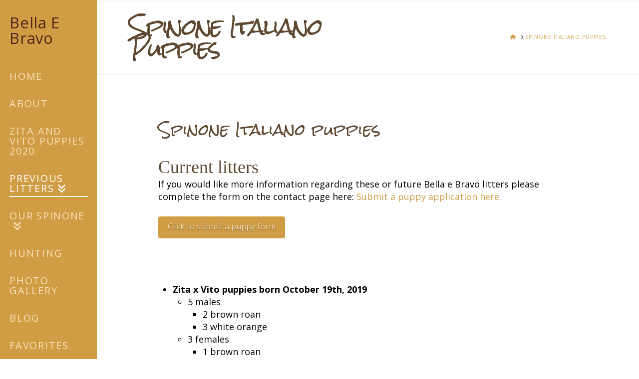

--- FILE ---
content_type: text/html; charset=UTF-8
request_url: https://bellaspinone.com/spinone-italiano-puppies-litters/
body_size: 58832
content:
<!DOCTYPE html>
<html class="no-js" lang="en-US">
<head>
<meta charset="UTF-8">
<meta name="viewport" content="width=device-width, initial-scale=1.0">
<link rel="pingback" href="https://bellaspinone.com/xmlrpc.php">
<meta name='robots' content='index, follow, max-image-preview:large, max-snippet:-1, max-video-preview:-1' />

	<!-- This site is optimized with the Yoast SEO plugin v23.5 - https://yoast.com/wordpress/plugins/seo/ -->
	<title>Spinone Italiano puppies :: Tessi x Bruno litter expected February</title>
	<meta name="description" content="Spinone Italiano puppies expected February 2018. Brown roan Spinone Italiano puppies. Bred by Jason and Haley Wilkins. Tessi x Bruno." />
	<link rel="canonical" href="https://bellaspinone.com/spinone-italiano-puppies-litters/" />
	<meta property="og:locale" content="en_US" />
	<meta property="og:type" content="article" />
	<meta property="og:title" content="Spinone Italiano puppies :: Tessi x Bruno litter expected February" />
	<meta property="og:description" content="Spinone Italiano puppies expected February 2018. Brown roan Spinone Italiano puppies. Bred by Jason and Haley Wilkins. Tessi x Bruno." />
	<meta property="og:url" content="https://bellaspinone.com/spinone-italiano-puppies-litters/" />
	<meta property="og:site_name" content="Bella e Bravo" />
	<meta property="article:publisher" content="https://www.facebook.com/groups/631922400197153/" />
	<meta property="article:modified_time" content="2019-10-31T23:17:09+00:00" />
	<meta name="twitter:card" content="summary_large_image" />
	<script type="application/ld+json" class="yoast-schema-graph">{"@context":"https://schema.org","@graph":[{"@type":"WebPage","@id":"https://bellaspinone.com/spinone-italiano-puppies-litters/","url":"https://bellaspinone.com/spinone-italiano-puppies-litters/","name":"Spinone Italiano puppies :: Tessi x Bruno litter expected February","isPartOf":{"@id":"https://bellaspinone.com/#website"},"datePublished":"2017-12-28T16:21:40+00:00","dateModified":"2019-10-31T23:17:09+00:00","description":"Spinone Italiano puppies expected February 2018. Brown roan Spinone Italiano puppies. Bred by Jason and Haley Wilkins. Tessi x Bruno.","breadcrumb":{"@id":"https://bellaspinone.com/spinone-italiano-puppies-litters/#breadcrumb"},"inLanguage":"en-US","potentialAction":[{"@type":"ReadAction","target":["https://bellaspinone.com/spinone-italiano-puppies-litters/"]}]},{"@type":"BreadcrumbList","@id":"https://bellaspinone.com/spinone-italiano-puppies-litters/#breadcrumb","itemListElement":[{"@type":"ListItem","position":1,"name":"Home","item":"https://bellaspinone.com/"},{"@type":"ListItem","position":2,"name":"Spinone Italiano Puppies"}]},{"@type":"WebSite","@id":"https://bellaspinone.com/#website","url":"https://bellaspinone.com/","name":"Bella e Bravo Kennel Puppies Spinone Italiano","description":"Spinone Italiano Puppy Puppies Litter Litters Hunt Training","publisher":{"@id":"https://bellaspinone.com/#organization"},"potentialAction":[{"@type":"SearchAction","target":{"@type":"EntryPoint","urlTemplate":"https://bellaspinone.com/?s={search_term_string}"},"query-input":{"@type":"PropertyValueSpecification","valueRequired":true,"valueName":"search_term_string"}}],"inLanguage":"en-US"},{"@type":"Organization","@id":"https://bellaspinone.com/#organization","name":"Bella E Bravo Spinone Italiano Puppies Training Kennel","url":"https://bellaspinone.com/","logo":{"@type":"ImageObject","inLanguage":"en-US","@id":"https://bellaspinone.com/#/schema/logo/image/","url":"https://bellaspinone.com/wp-content/uploads/2017/12/bellabravologo.gif","contentUrl":"https://bellaspinone.com/wp-content/uploads/2017/12/bellabravologo.gif","width":384,"height":250,"caption":"Bella E Bravo Spinone Italiano Puppies Training Kennel"},"image":{"@id":"https://bellaspinone.com/#/schema/logo/image/"},"sameAs":["https://www.facebook.com/groups/631922400197153/"]}]}</script>
	<!-- / Yoast SEO plugin. -->


<link rel="alternate" type="application/rss+xml" title="Bella e Bravo &raquo; Feed" href="https://bellaspinone.com/feed/" />
<link rel="alternate" type="application/rss+xml" title="Bella e Bravo &raquo; Comments Feed" href="https://bellaspinone.com/comments/feed/" />
<meta property="og:site_name" content="Bella e Bravo"><meta property="og:title" content="Spinone Italiano Puppies"><meta property="og:description" content="Spinone Italiano Puppy Puppies Litter Litters Hunt Training"><meta property="og:image" content="https://bellaspinone.com/wp-content/uploads/2017/12/bellabravologo.gif"><meta property="og:url" content="https://bellaspinone.com/spinone-italiano-puppies-litters/"><meta property="og:type" content="article"><script type="text/javascript">
/* <![CDATA[ */
window._wpemojiSettings = {"baseUrl":"https:\/\/s.w.org\/images\/core\/emoji\/15.0.3\/72x72\/","ext":".png","svgUrl":"https:\/\/s.w.org\/images\/core\/emoji\/15.0.3\/svg\/","svgExt":".svg","source":{"concatemoji":"https:\/\/bellaspinone.com\/wp-includes\/js\/wp-emoji-release.min.js?ver=f0fa0cec3771bff0dd46da132f312076"}};
/*! This file is auto-generated */
!function(i,n){var o,s,e;function c(e){try{var t={supportTests:e,timestamp:(new Date).valueOf()};sessionStorage.setItem(o,JSON.stringify(t))}catch(e){}}function p(e,t,n){e.clearRect(0,0,e.canvas.width,e.canvas.height),e.fillText(t,0,0);var t=new Uint32Array(e.getImageData(0,0,e.canvas.width,e.canvas.height).data),r=(e.clearRect(0,0,e.canvas.width,e.canvas.height),e.fillText(n,0,0),new Uint32Array(e.getImageData(0,0,e.canvas.width,e.canvas.height).data));return t.every(function(e,t){return e===r[t]})}function u(e,t,n){switch(t){case"flag":return n(e,"\ud83c\udff3\ufe0f\u200d\u26a7\ufe0f","\ud83c\udff3\ufe0f\u200b\u26a7\ufe0f")?!1:!n(e,"\ud83c\uddfa\ud83c\uddf3","\ud83c\uddfa\u200b\ud83c\uddf3")&&!n(e,"\ud83c\udff4\udb40\udc67\udb40\udc62\udb40\udc65\udb40\udc6e\udb40\udc67\udb40\udc7f","\ud83c\udff4\u200b\udb40\udc67\u200b\udb40\udc62\u200b\udb40\udc65\u200b\udb40\udc6e\u200b\udb40\udc67\u200b\udb40\udc7f");case"emoji":return!n(e,"\ud83d\udc26\u200d\u2b1b","\ud83d\udc26\u200b\u2b1b")}return!1}function f(e,t,n){var r="undefined"!=typeof WorkerGlobalScope&&self instanceof WorkerGlobalScope?new OffscreenCanvas(300,150):i.createElement("canvas"),a=r.getContext("2d",{willReadFrequently:!0}),o=(a.textBaseline="top",a.font="600 32px Arial",{});return e.forEach(function(e){o[e]=t(a,e,n)}),o}function t(e){var t=i.createElement("script");t.src=e,t.defer=!0,i.head.appendChild(t)}"undefined"!=typeof Promise&&(o="wpEmojiSettingsSupports",s=["flag","emoji"],n.supports={everything:!0,everythingExceptFlag:!0},e=new Promise(function(e){i.addEventListener("DOMContentLoaded",e,{once:!0})}),new Promise(function(t){var n=function(){try{var e=JSON.parse(sessionStorage.getItem(o));if("object"==typeof e&&"number"==typeof e.timestamp&&(new Date).valueOf()<e.timestamp+604800&&"object"==typeof e.supportTests)return e.supportTests}catch(e){}return null}();if(!n){if("undefined"!=typeof Worker&&"undefined"!=typeof OffscreenCanvas&&"undefined"!=typeof URL&&URL.createObjectURL&&"undefined"!=typeof Blob)try{var e="postMessage("+f.toString()+"("+[JSON.stringify(s),u.toString(),p.toString()].join(",")+"));",r=new Blob([e],{type:"text/javascript"}),a=new Worker(URL.createObjectURL(r),{name:"wpTestEmojiSupports"});return void(a.onmessage=function(e){c(n=e.data),a.terminate(),t(n)})}catch(e){}c(n=f(s,u,p))}t(n)}).then(function(e){for(var t in e)n.supports[t]=e[t],n.supports.everything=n.supports.everything&&n.supports[t],"flag"!==t&&(n.supports.everythingExceptFlag=n.supports.everythingExceptFlag&&n.supports[t]);n.supports.everythingExceptFlag=n.supports.everythingExceptFlag&&!n.supports.flag,n.DOMReady=!1,n.readyCallback=function(){n.DOMReady=!0}}).then(function(){return e}).then(function(){var e;n.supports.everything||(n.readyCallback(),(e=n.source||{}).concatemoji?t(e.concatemoji):e.wpemoji&&e.twemoji&&(t(e.twemoji),t(e.wpemoji)))}))}((window,document),window._wpemojiSettings);
/* ]]> */
</script>
<link rel='stylesheet' id='formidable-css' href='https://bellaspinone.com/wp-content/plugins/formidable/css/formidableforms.css?ver=9301245' type='text/css' media='all' />
<style id='wp-emoji-styles-inline-css' type='text/css'>

	img.wp-smiley, img.emoji {
		display: inline !important;
		border: none !important;
		box-shadow: none !important;
		height: 1em !important;
		width: 1em !important;
		margin: 0 0.07em !important;
		vertical-align: -0.1em !important;
		background: none !important;
		padding: 0 !important;
	}
</style>
<link rel='stylesheet' id='wp-block-library-css' href='https://bellaspinone.com/wp-includes/css/dist/block-library/style.min.css?ver=f0fa0cec3771bff0dd46da132f312076' type='text/css' media='all' />
<style id='wp-block-library-theme-inline-css' type='text/css'>
.wp-block-audio :where(figcaption){color:#555;font-size:13px;text-align:center}.is-dark-theme .wp-block-audio :where(figcaption){color:#ffffffa6}.wp-block-audio{margin:0 0 1em}.wp-block-code{border:1px solid #ccc;border-radius:4px;font-family:Menlo,Consolas,monaco,monospace;padding:.8em 1em}.wp-block-embed :where(figcaption){color:#555;font-size:13px;text-align:center}.is-dark-theme .wp-block-embed :where(figcaption){color:#ffffffa6}.wp-block-embed{margin:0 0 1em}.blocks-gallery-caption{color:#555;font-size:13px;text-align:center}.is-dark-theme .blocks-gallery-caption{color:#ffffffa6}:root :where(.wp-block-image figcaption){color:#555;font-size:13px;text-align:center}.is-dark-theme :root :where(.wp-block-image figcaption){color:#ffffffa6}.wp-block-image{margin:0 0 1em}.wp-block-pullquote{border-bottom:4px solid;border-top:4px solid;color:currentColor;margin-bottom:1.75em}.wp-block-pullquote cite,.wp-block-pullquote footer,.wp-block-pullquote__citation{color:currentColor;font-size:.8125em;font-style:normal;text-transform:uppercase}.wp-block-quote{border-left:.25em solid;margin:0 0 1.75em;padding-left:1em}.wp-block-quote cite,.wp-block-quote footer{color:currentColor;font-size:.8125em;font-style:normal;position:relative}.wp-block-quote.has-text-align-right{border-left:none;border-right:.25em solid;padding-left:0;padding-right:1em}.wp-block-quote.has-text-align-center{border:none;padding-left:0}.wp-block-quote.is-large,.wp-block-quote.is-style-large,.wp-block-quote.is-style-plain{border:none}.wp-block-search .wp-block-search__label{font-weight:700}.wp-block-search__button{border:1px solid #ccc;padding:.375em .625em}:where(.wp-block-group.has-background){padding:1.25em 2.375em}.wp-block-separator.has-css-opacity{opacity:.4}.wp-block-separator{border:none;border-bottom:2px solid;margin-left:auto;margin-right:auto}.wp-block-separator.has-alpha-channel-opacity{opacity:1}.wp-block-separator:not(.is-style-wide):not(.is-style-dots){width:100px}.wp-block-separator.has-background:not(.is-style-dots){border-bottom:none;height:1px}.wp-block-separator.has-background:not(.is-style-wide):not(.is-style-dots){height:2px}.wp-block-table{margin:0 0 1em}.wp-block-table td,.wp-block-table th{word-break:normal}.wp-block-table :where(figcaption){color:#555;font-size:13px;text-align:center}.is-dark-theme .wp-block-table :where(figcaption){color:#ffffffa6}.wp-block-video :where(figcaption){color:#555;font-size:13px;text-align:center}.is-dark-theme .wp-block-video :where(figcaption){color:#ffffffa6}.wp-block-video{margin:0 0 1em}:root :where(.wp-block-template-part.has-background){margin-bottom:0;margin-top:0;padding:1.25em 2.375em}
</style>
<style id='classic-theme-styles-inline-css' type='text/css'>
/*! This file is auto-generated */
.wp-block-button__link{color:#fff;background-color:#32373c;border-radius:9999px;box-shadow:none;text-decoration:none;padding:calc(.667em + 2px) calc(1.333em + 2px);font-size:1.125em}.wp-block-file__button{background:#32373c;color:#fff;text-decoration:none}
</style>
<style id='global-styles-inline-css' type='text/css'>
:root{--wp--preset--aspect-ratio--square: 1;--wp--preset--aspect-ratio--4-3: 4/3;--wp--preset--aspect-ratio--3-4: 3/4;--wp--preset--aspect-ratio--3-2: 3/2;--wp--preset--aspect-ratio--2-3: 2/3;--wp--preset--aspect-ratio--16-9: 16/9;--wp--preset--aspect-ratio--9-16: 9/16;--wp--preset--color--black: #000000;--wp--preset--color--cyan-bluish-gray: #abb8c3;--wp--preset--color--white: #ffffff;--wp--preset--color--pale-pink: #f78da7;--wp--preset--color--vivid-red: #cf2e2e;--wp--preset--color--luminous-vivid-orange: #ff6900;--wp--preset--color--luminous-vivid-amber: #fcb900;--wp--preset--color--light-green-cyan: #7bdcb5;--wp--preset--color--vivid-green-cyan: #00d084;--wp--preset--color--pale-cyan-blue: #8ed1fc;--wp--preset--color--vivid-cyan-blue: #0693e3;--wp--preset--color--vivid-purple: #9b51e0;--wp--preset--gradient--vivid-cyan-blue-to-vivid-purple: linear-gradient(135deg,rgba(6,147,227,1) 0%,rgb(155,81,224) 100%);--wp--preset--gradient--light-green-cyan-to-vivid-green-cyan: linear-gradient(135deg,rgb(122,220,180) 0%,rgb(0,208,130) 100%);--wp--preset--gradient--luminous-vivid-amber-to-luminous-vivid-orange: linear-gradient(135deg,rgba(252,185,0,1) 0%,rgba(255,105,0,1) 100%);--wp--preset--gradient--luminous-vivid-orange-to-vivid-red: linear-gradient(135deg,rgba(255,105,0,1) 0%,rgb(207,46,46) 100%);--wp--preset--gradient--very-light-gray-to-cyan-bluish-gray: linear-gradient(135deg,rgb(238,238,238) 0%,rgb(169,184,195) 100%);--wp--preset--gradient--cool-to-warm-spectrum: linear-gradient(135deg,rgb(74,234,220) 0%,rgb(151,120,209) 20%,rgb(207,42,186) 40%,rgb(238,44,130) 60%,rgb(251,105,98) 80%,rgb(254,248,76) 100%);--wp--preset--gradient--blush-light-purple: linear-gradient(135deg,rgb(255,206,236) 0%,rgb(152,150,240) 100%);--wp--preset--gradient--blush-bordeaux: linear-gradient(135deg,rgb(254,205,165) 0%,rgb(254,45,45) 50%,rgb(107,0,62) 100%);--wp--preset--gradient--luminous-dusk: linear-gradient(135deg,rgb(255,203,112) 0%,rgb(199,81,192) 50%,rgb(65,88,208) 100%);--wp--preset--gradient--pale-ocean: linear-gradient(135deg,rgb(255,245,203) 0%,rgb(182,227,212) 50%,rgb(51,167,181) 100%);--wp--preset--gradient--electric-grass: linear-gradient(135deg,rgb(202,248,128) 0%,rgb(113,206,126) 100%);--wp--preset--gradient--midnight: linear-gradient(135deg,rgb(2,3,129) 0%,rgb(40,116,252) 100%);--wp--preset--font-size--small: 13px;--wp--preset--font-size--medium: 20px;--wp--preset--font-size--large: 36px;--wp--preset--font-size--x-large: 42px;--wp--preset--spacing--20: 0.44rem;--wp--preset--spacing--30: 0.67rem;--wp--preset--spacing--40: 1rem;--wp--preset--spacing--50: 1.5rem;--wp--preset--spacing--60: 2.25rem;--wp--preset--spacing--70: 3.38rem;--wp--preset--spacing--80: 5.06rem;--wp--preset--shadow--natural: 6px 6px 9px rgba(0, 0, 0, 0.2);--wp--preset--shadow--deep: 12px 12px 50px rgba(0, 0, 0, 0.4);--wp--preset--shadow--sharp: 6px 6px 0px rgba(0, 0, 0, 0.2);--wp--preset--shadow--outlined: 6px 6px 0px -3px rgba(255, 255, 255, 1), 6px 6px rgba(0, 0, 0, 1);--wp--preset--shadow--crisp: 6px 6px 0px rgba(0, 0, 0, 1);}:where(.is-layout-flex){gap: 0.5em;}:where(.is-layout-grid){gap: 0.5em;}body .is-layout-flex{display: flex;}.is-layout-flex{flex-wrap: wrap;align-items: center;}.is-layout-flex > :is(*, div){margin: 0;}body .is-layout-grid{display: grid;}.is-layout-grid > :is(*, div){margin: 0;}:where(.wp-block-columns.is-layout-flex){gap: 2em;}:where(.wp-block-columns.is-layout-grid){gap: 2em;}:where(.wp-block-post-template.is-layout-flex){gap: 1.25em;}:where(.wp-block-post-template.is-layout-grid){gap: 1.25em;}.has-black-color{color: var(--wp--preset--color--black) !important;}.has-cyan-bluish-gray-color{color: var(--wp--preset--color--cyan-bluish-gray) !important;}.has-white-color{color: var(--wp--preset--color--white) !important;}.has-pale-pink-color{color: var(--wp--preset--color--pale-pink) !important;}.has-vivid-red-color{color: var(--wp--preset--color--vivid-red) !important;}.has-luminous-vivid-orange-color{color: var(--wp--preset--color--luminous-vivid-orange) !important;}.has-luminous-vivid-amber-color{color: var(--wp--preset--color--luminous-vivid-amber) !important;}.has-light-green-cyan-color{color: var(--wp--preset--color--light-green-cyan) !important;}.has-vivid-green-cyan-color{color: var(--wp--preset--color--vivid-green-cyan) !important;}.has-pale-cyan-blue-color{color: var(--wp--preset--color--pale-cyan-blue) !important;}.has-vivid-cyan-blue-color{color: var(--wp--preset--color--vivid-cyan-blue) !important;}.has-vivid-purple-color{color: var(--wp--preset--color--vivid-purple) !important;}.has-black-background-color{background-color: var(--wp--preset--color--black) !important;}.has-cyan-bluish-gray-background-color{background-color: var(--wp--preset--color--cyan-bluish-gray) !important;}.has-white-background-color{background-color: var(--wp--preset--color--white) !important;}.has-pale-pink-background-color{background-color: var(--wp--preset--color--pale-pink) !important;}.has-vivid-red-background-color{background-color: var(--wp--preset--color--vivid-red) !important;}.has-luminous-vivid-orange-background-color{background-color: var(--wp--preset--color--luminous-vivid-orange) !important;}.has-luminous-vivid-amber-background-color{background-color: var(--wp--preset--color--luminous-vivid-amber) !important;}.has-light-green-cyan-background-color{background-color: var(--wp--preset--color--light-green-cyan) !important;}.has-vivid-green-cyan-background-color{background-color: var(--wp--preset--color--vivid-green-cyan) !important;}.has-pale-cyan-blue-background-color{background-color: var(--wp--preset--color--pale-cyan-blue) !important;}.has-vivid-cyan-blue-background-color{background-color: var(--wp--preset--color--vivid-cyan-blue) !important;}.has-vivid-purple-background-color{background-color: var(--wp--preset--color--vivid-purple) !important;}.has-black-border-color{border-color: var(--wp--preset--color--black) !important;}.has-cyan-bluish-gray-border-color{border-color: var(--wp--preset--color--cyan-bluish-gray) !important;}.has-white-border-color{border-color: var(--wp--preset--color--white) !important;}.has-pale-pink-border-color{border-color: var(--wp--preset--color--pale-pink) !important;}.has-vivid-red-border-color{border-color: var(--wp--preset--color--vivid-red) !important;}.has-luminous-vivid-orange-border-color{border-color: var(--wp--preset--color--luminous-vivid-orange) !important;}.has-luminous-vivid-amber-border-color{border-color: var(--wp--preset--color--luminous-vivid-amber) !important;}.has-light-green-cyan-border-color{border-color: var(--wp--preset--color--light-green-cyan) !important;}.has-vivid-green-cyan-border-color{border-color: var(--wp--preset--color--vivid-green-cyan) !important;}.has-pale-cyan-blue-border-color{border-color: var(--wp--preset--color--pale-cyan-blue) !important;}.has-vivid-cyan-blue-border-color{border-color: var(--wp--preset--color--vivid-cyan-blue) !important;}.has-vivid-purple-border-color{border-color: var(--wp--preset--color--vivid-purple) !important;}.has-vivid-cyan-blue-to-vivid-purple-gradient-background{background: var(--wp--preset--gradient--vivid-cyan-blue-to-vivid-purple) !important;}.has-light-green-cyan-to-vivid-green-cyan-gradient-background{background: var(--wp--preset--gradient--light-green-cyan-to-vivid-green-cyan) !important;}.has-luminous-vivid-amber-to-luminous-vivid-orange-gradient-background{background: var(--wp--preset--gradient--luminous-vivid-amber-to-luminous-vivid-orange) !important;}.has-luminous-vivid-orange-to-vivid-red-gradient-background{background: var(--wp--preset--gradient--luminous-vivid-orange-to-vivid-red) !important;}.has-very-light-gray-to-cyan-bluish-gray-gradient-background{background: var(--wp--preset--gradient--very-light-gray-to-cyan-bluish-gray) !important;}.has-cool-to-warm-spectrum-gradient-background{background: var(--wp--preset--gradient--cool-to-warm-spectrum) !important;}.has-blush-light-purple-gradient-background{background: var(--wp--preset--gradient--blush-light-purple) !important;}.has-blush-bordeaux-gradient-background{background: var(--wp--preset--gradient--blush-bordeaux) !important;}.has-luminous-dusk-gradient-background{background: var(--wp--preset--gradient--luminous-dusk) !important;}.has-pale-ocean-gradient-background{background: var(--wp--preset--gradient--pale-ocean) !important;}.has-electric-grass-gradient-background{background: var(--wp--preset--gradient--electric-grass) !important;}.has-midnight-gradient-background{background: var(--wp--preset--gradient--midnight) !important;}.has-small-font-size{font-size: var(--wp--preset--font-size--small) !important;}.has-medium-font-size{font-size: var(--wp--preset--font-size--medium) !important;}.has-large-font-size{font-size: var(--wp--preset--font-size--large) !important;}.has-x-large-font-size{font-size: var(--wp--preset--font-size--x-large) !important;}
:where(.wp-block-post-template.is-layout-flex){gap: 1.25em;}:where(.wp-block-post-template.is-layout-grid){gap: 1.25em;}
:where(.wp-block-columns.is-layout-flex){gap: 2em;}:where(.wp-block-columns.is-layout-grid){gap: 2em;}
:root :where(.wp-block-pullquote){font-size: 1.5em;line-height: 1.6;}
</style>
<link rel='stylesheet' id='x-stack-css' href='https://bellaspinone.com/wp-content/themes/x/framework/dist/css/site/stacks/renew.css?ver=10.5.8' type='text/css' media='all' />
<style id='cs-inline-css' type='text/css'>
@media (min-width:1200px){.x-hide-xl{display:none !important;}}@media (min-width:979px) and (max-width:1199px){.x-hide-lg{display:none !important;}}@media (min-width:767px) and (max-width:978px){.x-hide-md{display:none !important;}}@media (min-width:480px) and (max-width:766px){.x-hide-sm{display:none !important;}}@media (max-width:479px){.x-hide-xs{display:none !important;}} a,h1 a:hover,h2 a:hover,h3 a:hover,h4 a:hover,h5 a:hover,h6 a:hover,.x-comment-time:hover,#reply-title small a,.comment-reply-link:hover,.x-comment-author a:hover,.x-recent-posts a:hover .h-recent-posts{color:#d09d44;}a:hover,#reply-title small a:hover{color:#986315;}.entry-title i,.entry-title svg{color:#d09d44;}a.x-img-thumbnail:hover,li.bypostauthor > article.comment{border-color:#d09d44;}.flex-direction-nav a,.flex-control-nav a:hover,.flex-control-nav a.flex-active,.x-dropcap,.x-skill-bar .bar,.x-pricing-column.featured h2,.h-comments-title small,.x-pagination a:hover,.woocommerce-pagination a:hover,.x-entry-share .x-share:hover,.entry-thumb,.widget_tag_cloud .tagcloud a:hover,.widget_product_tag_cloud .tagcloud a:hover,.x-highlight,.x-recent-posts .x-recent-posts-img:after,.x-portfolio-filters{background-color:#d09d44;}.x-portfolio-filters:hover{background-color:#986315;}.x-main{width:calc(80% - 3.20197%);}.x-sidebar{width:calc(100% - 3.20197% - 80%);}.h-landmark{font-weight:400;}.x-comment-author a{color:#423222;}.x-comment-author a,.comment-form-author label,.comment-form-email label,.comment-form-url label,.comment-form-rating label,.comment-form-comment label,.widget_calendar #wp-calendar caption,.widget_calendar #wp-calendar th,.x-accordion-heading .x-accordion-toggle,.x-nav-tabs > li > a:hover,.x-nav-tabs > .active > a,.x-nav-tabs > .active > a:hover{color:#5e4831;}.widget_calendar #wp-calendar th{border-bottom-color:#5e4831;}.x-pagination span.current,.woocommerce-pagination span[aria-current],.x-portfolio-filters-menu,.widget_tag_cloud .tagcloud a,.h-feature-headline span i,.widget_price_filter .ui-slider .ui-slider-handle{background-color:#5e4831;}@media (max-width:978.98px){}@media (max-width:978.98px){.x-content-sidebar-active .alignwide,.x-sidebar-content-active .alignwide{width:calc((1288 / 1232) * 100%);max-width:calc((1288 / 1232) * 100%);margin-left:calc((((1288 / 1232) * 100%) - 100%) / -2);}}@media (max-width:978.98px){.x-content-sidebar-active .alignfull,.x-sidebar-content-active .alignfull{width:calc((1400 / 1232) * 100%);max-width:calc((1400 / 1232) * 100%);margin-left:calc((((1400 / 1232) * 100%) - 100%) / -2);}}.x-full-width-active .alignwide{width:calc((1288 / 1232) * 100%);max-width:calc((1288 / 1232) * 100%);margin-left:calc((((1288 / 1232) * 100%) - 100%) / -2);}.x-full-width-active .alignfull{width:calc((1400 / 1232) * 100%);max-width:calc((1400 / 1232) * 100%);margin-left:calc((((1400 / 1232) * 100%) - 100%) / -2);}html{font-size:18px;}@media (min-width:479px){html{font-size:18px;}}@media (min-width:766px){html{font-size:18px;}}@media (min-width:978px){html{font-size:18px;}}@media (min-width:1199px){html{font-size:18px;}}body{font-style:normal;font-weight:400;color:#423222;background-color:;}.w-b{font-weight:400 !important;}h1,h2,h3,h4,h5,h6,.h1,.h2,.h3,.h4,.h5,.h6{font-family:"Rock Salt",handwriting;font-style:normal;font-weight:400;}h1,.h1{letter-spacing:0em;}h2,.h2{letter-spacing:0em;}h3,.h3{letter-spacing:0em;}h4,.h4{letter-spacing:0em;}h5,.h5{letter-spacing:0em;}h6,.h6{letter-spacing:0em;}.w-h{font-weight:400 !important;}.x-container.width{width:88%;}.x-container.max{max-width:1400px;}.x-bar-content.x-container.width{flex-basis:88%;}.site,.x-site{width:88%;max-width:1400px;}.x-main.full{float:none;clear:both;display:block;width:auto;}@media (max-width:978.98px){.x-main.full,.x-main.left,.x-main.right,.x-sidebar.left,.x-sidebar.right{float:none;display:block;width:auto !important;}}.entry-header,.entry-content{font-size:1rem;}body,input,button,select,textarea{font-family:"Open Sans",sans-serif;}h1,h2,h3,h4,h5,h6,.h1,.h2,.h3,.h4,.h5,.h6,h1 a,h2 a,h3 a,h4 a,h5 a,h6 a,.h1 a,.h2 a,.h3 a,.h4 a,.h5 a,.h6 a,blockquote{color:#5e4831;}.cfc-h-tx{color:#5e4831 !important;}.cfc-h-bd{border-color:#5e4831 !important;}.cfc-h-bg{background-color:#5e4831 !important;}.cfc-b-tx{color:#423222 !important;}.cfc-b-bd{border-color:#423222 !important;}.cfc-b-bg{background-color:#423222 !important;}.x-btn,.button,[type="submit"]{color:#f8e0bc;border-color:#d09d44;background-color:#d09d44;text-shadow:0 0.075em 0.075em rgba(0,0,0,0.5);border-radius:0.25em;}.x-btn:hover,.button:hover,[type="submit"]:hover{color:#fff;border-color:#d09d44;background-color:#d1a65c;text-shadow:0 0.075em 0.075em rgba(0,0,0,0.5);}.x-btn.x-btn-real,.x-btn.x-btn-real:hover{margin-bottom:0.25em;text-shadow:0 0.075em 0.075em rgba(0,0,0,0.65);}.x-btn.x-btn-real{box-shadow:0 0.25em 0 0 #986315,0 4px 9px rgba(0,0,0,0.75);}.x-btn.x-btn-real:hover{box-shadow:0 0.25em 0 0 #d18d19,0 4px 9px rgba(0,0,0,0.75);}.x-btn.x-btn-flat,.x-btn.x-btn-flat:hover{margin-bottom:0;text-shadow:0 0.075em 0.075em rgba(0,0,0,0.65);box-shadow:none;}.x-btn.x-btn-transparent,.x-btn.x-btn-transparent:hover{margin-bottom:0;border-width:3px;text-shadow:none;text-transform:uppercase;background-color:transparent;box-shadow:none;}.x-topbar .p-info,.x-topbar .p-info a,.x-topbar .x-social-global a{color:#f8e0bc;}.x-topbar .p-info a:hover{color:#d09d44;}.x-topbar{background-color:#512719;}.x-navbar .desktop .x-nav > li:before{padding-top:34px;}.x-navbar .desktop .x-nav > li > a,.x-navbar .desktop .sub-menu li > a,.x-navbar .mobile .x-nav li a{color:#f8e0bc;}.x-navbar .desktop .x-nav > li > a:hover,.x-navbar .desktop .x-nav > .x-active > a,.x-navbar .desktop .x-nav > .current-menu-item > a,.x-navbar .desktop .sub-menu li > a:hover,.x-navbar .desktop .sub-menu li.x-active > a,.x-navbar .desktop .sub-menu li.current-menu-item > a,.x-navbar .desktop .x-nav .x-megamenu > .sub-menu > li > a,.x-navbar .mobile .x-nav li > a:hover,.x-navbar .mobile .x-nav li.x-active > a,.x-navbar .mobile .x-nav li.current-menu-item > a{color:#ffffff;}.x-btn-navbar,.x-btn-navbar:hover{color:#ffffff;}.x-navbar .desktop .sub-menu li:before,.x-navbar .desktop .sub-menu li:after{background-color:#f8e0bc;}.x-navbar,.x-navbar .sub-menu{background-color:#d09d44 !important;}.x-btn-navbar,.x-btn-navbar.collapsed:hover{background-color:#986315;}.x-btn-navbar.collapsed{background-color:#986315;}.x-navbar .desktop .x-nav > li > a:hover > span,.x-navbar .desktop .x-nav > li.x-active > a > span,.x-navbar .desktop .x-nav > li.current-menu-item > a > span{box-shadow:0 2px 0 0 #ffffff;}.x-navbar .desktop .x-nav > li > a{padding-top:calc((50px - 20px) / 2);padding-bottom:calc((50px - 20px) / 2);padding-left:10%;padding-right:10%;}.desktop .x-megamenu > .sub-menu{width:calc(879px - 194px);}.x-widgetbar{left:194px;}.x-navbar .desktop .x-nav > li ul{top:90px;}.x-colophon.bottom{background-color:#512719;}.x-colophon.bottom,.x-colophon.bottom a,.x-colophon.bottom .x-social-global a{color:#f8e0bc;}.x-navbar.x-navbar-fixed-top.x-container.max.width{width:88%%;max-width:1400pxpx;}body.x-navbar-fixed-left-active{padding-left:194px;}.x-navbar{width:194px;}.x-navbar-inner{min-height:90px;}.x-brand{margin-top:30px;font-family:inherit;font-size:31px;font-style:normal;font-weight:inherit;letter-spacing:0.019em;color:#512719;}.x-brand:hover,.x-brand:focus{color:#512719;}.x-brand img{width:calc(px / 2);}.x-navbar .x-nav-wrap .x-nav > li > a{font-family:inherit;font-style:normal;font-weight:inherit;letter-spacing:0.085em;text-transform:uppercase;}.x-navbar .desktop .x-nav > li > a{font-size:20px;}.x-navbar .desktop .x-nav > li > a > span{margin-right:-0.085em;}.x-btn-navbar{margin-top:19px;}.x-btn-navbar,.x-btn-navbar.collapsed{font-size:24px;}@media (max-width:979px){body.x-navbar-fixed-left-active,body.x-navbar-fixed-right-active{padding:0;}.x-navbar{width:auto;}.x-navbar .x-navbar-inner > .x-container.width{width:88%;}.x-brand{margin-top:15px;}.x-widgetbar{left:0;right:0;}}.x-colophon.bottom{background-color:#512719;}.x-colophon.bottom,.x-colophon.bottom a,.x-colophon.bottom .x-social-global a{color:#f8e0bc;}.bg .mejs-container,.x-video .mejs-container{position:unset !important;} @font-face{font-family:'FontAwesomePro';font-style:normal;font-weight:900;font-display:block;src:url('https://bellaspinone.com/wp-content/plugins/cornerstone/assets/fonts/fa-solid-900.woff2?ver=6.5.2') format('woff2'),url('https://bellaspinone.com/wp-content/plugins/cornerstone/assets/fonts/fa-solid-900.ttf?ver=6.5.2') format('truetype');}[data-x-fa-pro-icon]{font-family:"FontAwesomePro" !important;}[data-x-fa-pro-icon]:before{content:attr(data-x-fa-pro-icon);}[data-x-icon],[data-x-icon-o],[data-x-icon-l],[data-x-icon-s],[data-x-icon-b],[data-x-icon-sr],[data-x-icon-ss],[data-x-icon-sl],[data-x-fa-pro-icon],[class*="cs-fa-"]{display:inline-flex;font-style:normal;font-weight:400;text-decoration:inherit;text-rendering:auto;-webkit-font-smoothing:antialiased;-moz-osx-font-smoothing:grayscale;}[data-x-icon].left,[data-x-icon-o].left,[data-x-icon-l].left,[data-x-icon-s].left,[data-x-icon-b].left,[data-x-icon-sr].left,[data-x-icon-ss].left,[data-x-icon-sl].left,[data-x-fa-pro-icon].left,[class*="cs-fa-"].left{margin-right:0.5em;}[data-x-icon].right,[data-x-icon-o].right,[data-x-icon-l].right,[data-x-icon-s].right,[data-x-icon-b].right,[data-x-icon-sr].right,[data-x-icon-ss].right,[data-x-icon-sl].right,[data-x-fa-pro-icon].right,[class*="cs-fa-"].right{margin-left:0.5em;}[data-x-icon]:before,[data-x-icon-o]:before,[data-x-icon-l]:before,[data-x-icon-s]:before,[data-x-icon-b]:before,[data-x-icon-sr]:before,[data-x-icon-ss]:before,[data-x-icon-sl]:before,[data-x-fa-pro-icon]:before,[class*="cs-fa-"]:before{line-height:1;}@font-face{font-family:'FontAwesome';font-style:normal;font-weight:900;font-display:block;src:url('https://bellaspinone.com/wp-content/plugins/cornerstone/assets/fonts/fa-solid-900.woff2?ver=6.5.2') format('woff2'),url('https://bellaspinone.com/wp-content/plugins/cornerstone/assets/fonts/fa-solid-900.ttf?ver=6.5.2') format('truetype');}[data-x-icon],[data-x-icon-s],[data-x-icon][class*="cs-fa-"]{font-family:"FontAwesome" !important;font-weight:900;}[data-x-icon]:before,[data-x-icon][class*="cs-fa-"]:before{content:attr(data-x-icon);}[data-x-icon-s]:before{content:attr(data-x-icon-s);}@font-face{font-family:'FontAwesomeRegular';font-style:normal;font-weight:400;font-display:block;src:url('https://bellaspinone.com/wp-content/plugins/cornerstone/assets/fonts/fa-regular-400.woff2?ver=6.5.2') format('woff2'),url('https://bellaspinone.com/wp-content/plugins/cornerstone/assets/fonts/fa-regular-400.ttf?ver=6.5.2') format('truetype');}@font-face{font-family:'FontAwesomePro';font-style:normal;font-weight:400;font-display:block;src:url('https://bellaspinone.com/wp-content/plugins/cornerstone/assets/fonts/fa-regular-400.woff2?ver=6.5.2') format('woff2'),url('https://bellaspinone.com/wp-content/plugins/cornerstone/assets/fonts/fa-regular-400.ttf?ver=6.5.2') format('truetype');}[data-x-icon-o]{font-family:"FontAwesomeRegular" !important;}[data-x-icon-o]:before{content:attr(data-x-icon-o);}@font-face{font-family:'FontAwesomeLight';font-style:normal;font-weight:300;font-display:block;src:url('https://bellaspinone.com/wp-content/plugins/cornerstone/assets/fonts/fa-light-300.woff2?ver=6.5.2') format('woff2'),url('https://bellaspinone.com/wp-content/plugins/cornerstone/assets/fonts/fa-light-300.ttf?ver=6.5.2') format('truetype');}@font-face{font-family:'FontAwesomePro';font-style:normal;font-weight:300;font-display:block;src:url('https://bellaspinone.com/wp-content/plugins/cornerstone/assets/fonts/fa-light-300.woff2?ver=6.5.2') format('woff2'),url('https://bellaspinone.com/wp-content/plugins/cornerstone/assets/fonts/fa-light-300.ttf?ver=6.5.2') format('truetype');}[data-x-icon-l]{font-family:"FontAwesomeLight" !important;font-weight:300;}[data-x-icon-l]:before{content:attr(data-x-icon-l);}@font-face{font-family:'FontAwesomeBrands';font-style:normal;font-weight:normal;font-display:block;src:url('https://bellaspinone.com/wp-content/plugins/cornerstone/assets/fonts/fa-brands-400.woff2?ver=6.5.2') format('woff2'),url('https://bellaspinone.com/wp-content/plugins/cornerstone/assets/fonts/fa-brands-400.ttf?ver=6.5.2') format('truetype');}[data-x-icon-b]{font-family:"FontAwesomeBrands" !important;}[data-x-icon-b]:before{content:attr(data-x-icon-b);}.widget.widget_rss li .rsswidget:before{content:"\f35d";padding-right:0.4em;font-family:"FontAwesome";} .m1b7-0.x-section{margin-top:0px;margin-right:0px;margin-bottom:0px;margin-left:0px;border-top-width:0;border-right-width:0;border-bottom-width:0;border-left-width:0;padding-top:45px;padding-right:0px;padding-bottom:45px;padding-left:0px;z-index:1;}.m1b7-1.x-container{margin-top:0em;margin-right:auto;margin-bottom:0em;margin-left:auto;border-top-width:0;border-right-width:0;border-bottom-width:0;border-left-width:0;font-size:1em;box-shadow:none;z-index:1;}.m1b7-2.x-column{border-top-width:0;border-right-width:0;border-bottom-width:0;border-left-width:0;box-shadow:none;z-index:1;}.m1b7-3.x-text{border-top-width:0;border-right-width:0;border-bottom-width:0;border-left-width:0;font-family:inherit;font-size:1em;font-style:normal;font-weight:400;line-height:1.4;letter-spacing:0em;text-transform:none;color:rgba(0,0,0,1);}.m1b7-3.x-text > :first-child{margin-top:0;}.m1b7-3.x-text > :last-child{margin-bottom:0;} h1{font-size:30px;line-height:30px;}h2{font-family:"Open Sans Condensed";font-size:36px;line-height:30px;}h3{font-family:"Open Sans Condensed";font-size:36px;line-height:30px;}h4{font-family:"Open Sans Condensed";font-size:24px;line-height:24px;}h5{font-family:"Open Sans Condensed";font-size:20px;line-height:20px;}h6{font-family:"Open Sans Condensed";font-size:18px;line-height:18px;}
</style>
<script type="text/javascript" src="https://bellaspinone.com/wp-includes/js/jquery/jquery.min.js?ver=3.7.1" id="jquery-core-js"></script>
<script type="text/javascript" src="https://bellaspinone.com/wp-includes/js/jquery/jquery-migrate.min.js?ver=3.4.1" id="jquery-migrate-js"></script>
<link rel="https://api.w.org/" href="https://bellaspinone.com/wp-json/" /><link rel="alternate" title="JSON" type="application/json" href="https://bellaspinone.com/wp-json/wp/v2/pages/1699" /><link rel='shortlink' href='https://bellaspinone.com/?p=1699' />
<link rel="alternate" title="oEmbed (JSON)" type="application/json+oembed" href="https://bellaspinone.com/wp-json/oembed/1.0/embed?url=https%3A%2F%2Fbellaspinone.com%2Fspinone-italiano-puppies-litters%2F" />
<link rel="alternate" title="oEmbed (XML)" type="text/xml+oembed" href="https://bellaspinone.com/wp-json/oembed/1.0/embed?url=https%3A%2F%2Fbellaspinone.com%2Fspinone-italiano-puppies-litters%2F&#038;format=xml" />

<!-- Google Analytics -->
<script>
    (function(i,s,o,g,r,a,m){i['GoogleAnalyticsObject']=r;i[r]=i[r]||function(){
    (i[r].q=i[r].q||[]).push(arguments)},i[r].l=1*new Date();a=s.createElement(o),
    m=s.getElementsByTagName(o)[0];a.async=1;a.src=g;m.parentNode.insertBefore(a,m)
    })(window,document,'script','https://www.google-analytics.com/analytics.js','ga');

    ga('create', '111494041', 'auto');
    ga('send', 'pageview');
</script>
<!-- End Google Analytics -->

<link rel="stylesheet" href="//fonts.googleapis.com/css?family=Open+Sans:400,400i,700,700i%7CRock+Salt:400,400i&#038;subset=latin,latin-ext&#038;display=auto" type="text/css" media="all" crossorigin="anonymous" data-x-google-fonts/></head>
<body data-rsssl=1 class="page-template page-template-template-layout-full-width page-template-template-layout-full-width-php page page-id-1699 x-renew x-boxed-layout-active x-full-width-active x-post-meta-disabled x-navbar-fixed-left-active cornerstone-v7_5_8 x-v10_5_8">

  
  
  <div id="x-root" class="x-root">

    
    <div id="top" class="site">

    <header class="masthead masthead-inline" role="banner">


  <div class="x-navbar-wrap">
    <div class="x-navbar x-navbar-fixed-left">
      <div class="x-navbar-inner">
        <div class="x-container max width">
          <h1 class="visually-hidden">Bella E Bravo</h1>
<a href="https://bellaspinone.com/" class="x-brand text">
  Bella E Bravo</a>
          
<a href="#" id="x-btn-navbar" class="x-btn-navbar collapsed" data-x-toggle="collapse-b" data-x-toggleable="x-nav-wrap-mobile" aria-expanded="false" aria-controls="x-nav-wrap-mobile" role="button">
  <i class='x-framework-icon x-icon-bars' data-x-icon-s='&#xf0c9;' aria-hidden=true></i>  <span class="visually-hidden">Navigation</span>
</a>

<nav class="x-nav-wrap desktop" role="navigation">
  <ul id="menu-menu-1" class="x-nav"><li id="menu-item-1189" class="menu-item menu-item-type-post_type menu-item-object-page menu-item-home menu-item-1189"><a href="https://bellaspinone.com/"><span>Home<i class="x-icon x-framework-icon x-framework-icon-menu" aria-hidden="true" data-x-icon-s="&#xf103;"></i></span></a></li>
<li id="menu-item-1514" class="menu-item menu-item-type-post_type menu-item-object-page menu-item-1514"><a href="https://bellaspinone.com/history/"><span>About<i class="x-icon x-framework-icon x-framework-icon-menu" aria-hidden="true" data-x-icon-s="&#xf103;"></i></span></a></li>
<li id="menu-item-2229" class="menu-item menu-item-type-post_type menu-item-object-page menu-item-2229"><a href="https://bellaspinone.com/spinone-italiano-puppies-litters-2-3/"><span>Zita and Vito Puppies 2020<i class="x-icon x-framework-icon x-framework-icon-menu" aria-hidden="true" data-x-icon-s="&#xf103;"></i></span></a></li>
<li id="menu-item-1704" class="menu-item menu-item-type-post_type menu-item-object-page current-menu-item page_item page-item-1699 current_page_item menu-item-has-children menu-item-1704"><a href="https://bellaspinone.com/spinone-italiano-puppies-litters/" aria-current="page"><span>Previous Litters<i class="x-icon x-framework-icon x-framework-icon-menu" aria-hidden="true" data-x-icon-s="&#xf103;"></i></span></a>
<ul class="sub-menu">
	<li id="menu-item-2140" class="menu-item menu-item-type-post_type menu-item-object-page menu-item-has-children menu-item-2140"><a href="https://bellaspinone.com/spinone-italiano-puppies-litters-2/"><span>Zita and Vito Puppies 2019<i class="x-icon x-framework-icon x-framework-icon-menu" aria-hidden="true" data-x-icon-s="&#xf103;"></i></span></a>
	<ul class="sub-menu">
		<li id="menu-item-2086" class="menu-item menu-item-type-post_type menu-item-object-page menu-item-2086"><a href="https://bellaspinone.com/zitaxvito/"><span>Zita x Vito Puppies’ Pedigree<i class="x-icon x-framework-icon x-framework-icon-menu" aria-hidden="true" data-x-icon-s="&#xf103;"></i></span></a></li>
	</ul>
</li>
	<li id="menu-item-2144" class="menu-item menu-item-type-post_type menu-item-object-page menu-item-has-children menu-item-2144"><a href="https://bellaspinone.com/spinone-italiano-puppies-litters-2-2/"><span>Lela and Vito Puppies 2019<i class="x-icon x-framework-icon x-framework-icon-menu" aria-hidden="true" data-x-icon-s="&#xf103;"></i></span></a>
	<ul class="sub-menu">
		<li id="menu-item-2091" class="menu-item menu-item-type-post_type menu-item-object-page menu-item-2091"><a href="https://bellaspinone.com/lela-x-vito-pedigree/"><span>Lela x Vito Puppies&#8217; Pedigree<i class="x-icon x-framework-icon x-framework-icon-menu" aria-hidden="true" data-x-icon-s="&#xf103;"></i></span></a></li>
	</ul>
</li>
	<li id="menu-item-2204" class="menu-item menu-item-type-post_type menu-item-object-page menu-item-2204"><a href="https://bellaspinone.com/spinone-italiano-tessi/"><span>Tessi and Doc Puppies<i class="x-icon x-framework-icon x-framework-icon-menu" aria-hidden="true" data-x-icon-s="&#xf103;"></i></span></a></li>
</ul>
</li>
<li id="menu-item-777" class="menu-item menu-item-type-post_type menu-item-object-page menu-item-has-children menu-item-777"><a href="https://bellaspinone.com/our-spinone-italiano/"><span>Our Spinone<i class="x-icon x-framework-icon x-framework-icon-menu" aria-hidden="true" data-x-icon-s="&#xf103;"></i></span></a>
<ul class="sub-menu">
	<li id="menu-item-2065" class="menu-item menu-item-type-post_type menu-item-object-page menu-item-2065"><a href="https://bellaspinone.com/zita/"><span>Zita<i class="x-icon x-framework-icon x-framework-icon-menu" aria-hidden="true" data-x-icon-s="&#xf103;"></i></span></a></li>
	<li id="menu-item-2033" class="menu-item menu-item-type-post_type menu-item-object-page menu-item-2033"><a href="https://bellaspinone.com/vito/"><span>Vito<i class="x-icon x-framework-icon x-framework-icon-menu" aria-hidden="true" data-x-icon-s="&#xf103;"></i></span></a></li>
	<li id="menu-item-2116" class="menu-item menu-item-type-post_type menu-item-object-page menu-item-2116"><a href="https://bellaspinone.com/lela-2/"><span>Lela<i class="x-icon x-framework-icon x-framework-icon-menu" aria-hidden="true" data-x-icon-s="&#xf103;"></i></span></a></li>
	<li id="menu-item-1435" class="menu-item menu-item-type-post_type menu-item-object-page menu-item-1435"><a href="https://bellaspinone.com/our-spinone-italiano/bruno/"><span>Bruno<i class="x-icon x-framework-icon x-framework-icon-menu" aria-hidden="true" data-x-icon-s="&#xf103;"></i></span></a></li>
	<li id="menu-item-1450" class="menu-item menu-item-type-post_type menu-item-object-page menu-item-1450"><a title="It&#8217;s all about Harry" href="https://bellaspinone.com/our-spinone-italiano/harry/"><span>Harry<i class="x-icon x-framework-icon x-framework-icon-menu" aria-hidden="true" data-x-icon-s="&#xf103;"></i></span></a></li>
	<li id="menu-item-1787" class="menu-item menu-item-type-post_type menu-item-object-page menu-item-1787"><a href="https://bellaspinone.com/spinone-italiano-tessi/"><span>Tessi<i class="x-icon x-framework-icon x-framework-icon-menu" aria-hidden="true" data-x-icon-s="&#xf103;"></i></span></a></li>
</ul>
</li>
<li id="menu-item-1832" class="menu-item menu-item-type-post_type menu-item-object-page menu-item-1832"><a href="https://bellaspinone.com/dog-hunting/"><span>Hunting<i class="x-icon x-framework-icon x-framework-icon-menu" aria-hidden="true" data-x-icon-s="&#xf103;"></i></span></a></li>
<li id="menu-item-766" class="menu-item menu-item-type-post_type menu-item-object-page menu-item-766"><a href="https://bellaspinone.com/photo-gallery/"><span>Photo Gallery<i class="x-icon x-framework-icon x-framework-icon-menu" aria-hidden="true" data-x-icon-s="&#xf103;"></i></span></a></li>
<li id="menu-item-1067" class="menu-item menu-item-type-post_type menu-item-object-page menu-item-1067"><a href="https://bellaspinone.com/news/"><span>Blog<i class="x-icon x-framework-icon x-framework-icon-menu" aria-hidden="true" data-x-icon-s="&#xf103;"></i></span></a></li>
<li id="menu-item-1524" class="menu-item menu-item-type-post_type menu-item-object-page menu-item-1524"><a href="https://bellaspinone.com/favorites/"><span>Favorites<i class="x-icon x-framework-icon x-framework-icon-menu" aria-hidden="true" data-x-icon-s="&#xf103;"></i></span></a></li>
<li id="menu-item-1966" class="menu-item menu-item-type-post_type menu-item-object-page menu-item-1966"><a href="https://bellaspinone.com/contact-bella-a-bravo-kennel/"><span>Contact Us<i class="x-icon x-framework-icon x-framework-icon-menu" aria-hidden="true" data-x-icon-s="&#xf103;"></i></span></a></li>
</ul></nav>

<div id="x-nav-wrap-mobile" class="x-nav-wrap mobile x-collapsed" data-x-toggleable="x-nav-wrap-mobile" data-x-toggle-collapse="1" aria-hidden="true" aria-labelledby="x-btn-navbar">
  <ul id="menu-menu-2" class="x-nav"><li class="menu-item menu-item-type-post_type menu-item-object-page menu-item-home menu-item-1189"><a href="https://bellaspinone.com/"><span>Home<i class="x-icon x-framework-icon x-framework-icon-menu" aria-hidden="true" data-x-icon-s="&#xf103;"></i></span></a></li>
<li class="menu-item menu-item-type-post_type menu-item-object-page menu-item-1514"><a href="https://bellaspinone.com/history/"><span>About<i class="x-icon x-framework-icon x-framework-icon-menu" aria-hidden="true" data-x-icon-s="&#xf103;"></i></span></a></li>
<li class="menu-item menu-item-type-post_type menu-item-object-page menu-item-2229"><a href="https://bellaspinone.com/spinone-italiano-puppies-litters-2-3/"><span>Zita and Vito Puppies 2020<i class="x-icon x-framework-icon x-framework-icon-menu" aria-hidden="true" data-x-icon-s="&#xf103;"></i></span></a></li>
<li class="menu-item menu-item-type-post_type menu-item-object-page current-menu-item page_item page-item-1699 current_page_item menu-item-has-children menu-item-1704"><a href="https://bellaspinone.com/spinone-italiano-puppies-litters/" aria-current="page"><span>Previous Litters<i class="x-icon x-framework-icon x-framework-icon-menu" aria-hidden="true" data-x-icon-s="&#xf103;"></i></span></a>
<ul class="sub-menu">
	<li class="menu-item menu-item-type-post_type menu-item-object-page menu-item-has-children menu-item-2140"><a href="https://bellaspinone.com/spinone-italiano-puppies-litters-2/"><span>Zita and Vito Puppies 2019<i class="x-icon x-framework-icon x-framework-icon-menu" aria-hidden="true" data-x-icon-s="&#xf103;"></i></span></a>
	<ul class="sub-menu">
		<li class="menu-item menu-item-type-post_type menu-item-object-page menu-item-2086"><a href="https://bellaspinone.com/zitaxvito/"><span>Zita x Vito Puppies’ Pedigree<i class="x-icon x-framework-icon x-framework-icon-menu" aria-hidden="true" data-x-icon-s="&#xf103;"></i></span></a></li>
	</ul>
</li>
	<li class="menu-item menu-item-type-post_type menu-item-object-page menu-item-has-children menu-item-2144"><a href="https://bellaspinone.com/spinone-italiano-puppies-litters-2-2/"><span>Lela and Vito Puppies 2019<i class="x-icon x-framework-icon x-framework-icon-menu" aria-hidden="true" data-x-icon-s="&#xf103;"></i></span></a>
	<ul class="sub-menu">
		<li class="menu-item menu-item-type-post_type menu-item-object-page menu-item-2091"><a href="https://bellaspinone.com/lela-x-vito-pedigree/"><span>Lela x Vito Puppies&#8217; Pedigree<i class="x-icon x-framework-icon x-framework-icon-menu" aria-hidden="true" data-x-icon-s="&#xf103;"></i></span></a></li>
	</ul>
</li>
	<li class="menu-item menu-item-type-post_type menu-item-object-page menu-item-2204"><a href="https://bellaspinone.com/spinone-italiano-tessi/"><span>Tessi and Doc Puppies<i class="x-icon x-framework-icon x-framework-icon-menu" aria-hidden="true" data-x-icon-s="&#xf103;"></i></span></a></li>
</ul>
</li>
<li class="menu-item menu-item-type-post_type menu-item-object-page menu-item-has-children menu-item-777"><a href="https://bellaspinone.com/our-spinone-italiano/"><span>Our Spinone<i class="x-icon x-framework-icon x-framework-icon-menu" aria-hidden="true" data-x-icon-s="&#xf103;"></i></span></a>
<ul class="sub-menu">
	<li class="menu-item menu-item-type-post_type menu-item-object-page menu-item-2065"><a href="https://bellaspinone.com/zita/"><span>Zita<i class="x-icon x-framework-icon x-framework-icon-menu" aria-hidden="true" data-x-icon-s="&#xf103;"></i></span></a></li>
	<li class="menu-item menu-item-type-post_type menu-item-object-page menu-item-2033"><a href="https://bellaspinone.com/vito/"><span>Vito<i class="x-icon x-framework-icon x-framework-icon-menu" aria-hidden="true" data-x-icon-s="&#xf103;"></i></span></a></li>
	<li class="menu-item menu-item-type-post_type menu-item-object-page menu-item-2116"><a href="https://bellaspinone.com/lela-2/"><span>Lela<i class="x-icon x-framework-icon x-framework-icon-menu" aria-hidden="true" data-x-icon-s="&#xf103;"></i></span></a></li>
	<li class="menu-item menu-item-type-post_type menu-item-object-page menu-item-1435"><a href="https://bellaspinone.com/our-spinone-italiano/bruno/"><span>Bruno<i class="x-icon x-framework-icon x-framework-icon-menu" aria-hidden="true" data-x-icon-s="&#xf103;"></i></span></a></li>
	<li class="menu-item menu-item-type-post_type menu-item-object-page menu-item-1450"><a title="It&#8217;s all about Harry" href="https://bellaspinone.com/our-spinone-italiano/harry/"><span>Harry<i class="x-icon x-framework-icon x-framework-icon-menu" aria-hidden="true" data-x-icon-s="&#xf103;"></i></span></a></li>
	<li class="menu-item menu-item-type-post_type menu-item-object-page menu-item-1787"><a href="https://bellaspinone.com/spinone-italiano-tessi/"><span>Tessi<i class="x-icon x-framework-icon x-framework-icon-menu" aria-hidden="true" data-x-icon-s="&#xf103;"></i></span></a></li>
</ul>
</li>
<li class="menu-item menu-item-type-post_type menu-item-object-page menu-item-1832"><a href="https://bellaspinone.com/dog-hunting/"><span>Hunting<i class="x-icon x-framework-icon x-framework-icon-menu" aria-hidden="true" data-x-icon-s="&#xf103;"></i></span></a></li>
<li class="menu-item menu-item-type-post_type menu-item-object-page menu-item-766"><a href="https://bellaspinone.com/photo-gallery/"><span>Photo Gallery<i class="x-icon x-framework-icon x-framework-icon-menu" aria-hidden="true" data-x-icon-s="&#xf103;"></i></span></a></li>
<li class="menu-item menu-item-type-post_type menu-item-object-page menu-item-1067"><a href="https://bellaspinone.com/news/"><span>Blog<i class="x-icon x-framework-icon x-framework-icon-menu" aria-hidden="true" data-x-icon-s="&#xf103;"></i></span></a></li>
<li class="menu-item menu-item-type-post_type menu-item-object-page menu-item-1524"><a href="https://bellaspinone.com/favorites/"><span>Favorites<i class="x-icon x-framework-icon x-framework-icon-menu" aria-hidden="true" data-x-icon-s="&#xf103;"></i></span></a></li>
<li class="menu-item menu-item-type-post_type menu-item-object-page menu-item-1966"><a href="https://bellaspinone.com/contact-bella-a-bravo-kennel/"><span>Contact Us<i class="x-icon x-framework-icon x-framework-icon-menu" aria-hidden="true" data-x-icon-s="&#xf103;"></i></span></a></li>
</ul></div>

        </div>
      </div>
    </div>
  </div>

</header>
  
    <header class="x-header-landmark">
      <div class="x-container max width">
        <div class="x-landmark-breadcrumbs-wrap">
          <div class="x-landmark">

          
            <h1 class="h-landmark entry-title"><span>Spinone Italiano Puppies</span></h1>

          
          </div>

                                    <div class="x-breadcrumbs-wrap">
                <div class="x-breadcrumbs" itemscope itemtype="http://schema.org/BreadcrumbList" aria-label="Breadcrumb Navigation"><span itemprop="itemListElement" itemscope itemtype="http://schema.org/ListItem"><a itemtype="http://schema.org/Thing" itemprop="item" href="https://bellaspinone.com/" class=""><span itemprop="name"><span class="home"><i class='x-framework-icon x-icon-home' data-x-icon-s='&#xf015;' aria-hidden=true></i></span><span class="visually-hidden">Home</span></span></a> <span class="delimiter"><i class='x-framework-icon x-icon-angle-right' data-x-icon-s='&#xf105;' aria-hidden=true></i></span> <meta itemprop="position" content="1"></span><span itemprop="itemListElement" itemscope itemtype="http://schema.org/ListItem"><a itemtype="http://schema.org/Thing" itemprop="item" href="https://bellaspinone.com/spinone-italiano-puppies-litters/" title="You Are Here" class="current "><span itemprop="name">Spinone Italiano Puppies</span></a><meta itemprop="position" content="2"></span></div>              </div>
                      
          
        </div>
      </div>
    </header>

  
  <div class="x-container max width offset">
    <div class="x-main full" role="main">

              
<article id="post-1699" class="post-1699 page type-page status-publish hentry no-post-thumbnail">
  <div class="entry-wrap">
            


<div class="entry-content content">


  <div id="cs-content" class="cs-content"><div class="x-section e1699-e1 m1b7-0"><div class="x-container max width e1699-e2 m1b7-1"><div class="x-column x-sm x-1-1 e1699-e3 m1b7-2"><div class="x-text x-content e1699-e4 m1b7-3"><h1>Spinone Italiano puppies</h1>
<h2></h2>
<h2>Current litters</h2>
<p>If you would like more information regarding these or future Bella e Bravo litters please complete the form on the contact page here: <a href="https://bellaspinone.com/contact-bella-a-bravo-kennel/">Submit a puppy application here.</a></p>
<p></p></div><a  class="x-btn x-btn-global"  href="https://bellaspinone.com/contact-bella-a-bravo-kennel/"     data-options="thumbnail: ''">Click to submit a puppy form</a></div></div></div><div class="x-section e1699-e6 m1b7-0"><div class="x-container max width e1699-e7 m1b7-1"><div class="x-column x-sm x-1-1 e1699-e8 m1b7-2"><div class="x-text x-content e1699-e9 m1b7-3"><ul>
 	<li><strong>Zita x Vito puppies born October 19th, 2019</strong>
<ul>
 	<li>5 males
<ul>
 	<li>2 brown roan</li>
 	<li>3 white orange</li>
</ul>
</li>
 	<li>3 females
<ul>
 	<li>1 brown roan</li>
 	<li>2 white orange</li>
</ul>
</li>
</ul>
</li>
 	<li><strong>Lela x Vito puppies born October 30th, 2019</strong>
<ul>
 	<li>9 puppies</li>
 	<li>5 males
<ul>
 	<li>2 brown roan</li>
 	<li>3 white orange</li>
</ul>
</li>
 	<li>4 females
<ul>
 	<li>1 brown roan</li>
 	<li>3 white orange</li>
</ul>
</li>
</ul>
</li>
</ul></div></div></div></div></div>
  

</div>


  </div>
</article>        
      
    </div>
  </div>



  

  
    <footer class="x-colophon bottom" role="contentinfo">
      <div class="x-container max width">

                  <div class="x-social-global"><a href="https://www.facebook.com/profile.php?id=631922400197153&ref=br_rs" class="facebook" title="Facebook" target="_blank" rel=""><i class='x-framework-icon x-icon-facebook-square' data-x-icon-b='&#xf082;' aria-hidden=true></i></a></div>        
                  
<ul id="menu-menu-3" class="x-nav"><li class="menu-item menu-item-type-post_type menu-item-object-page menu-item-home menu-item-1189"><a href="https://bellaspinone.com/">Home</a></li>
<li class="menu-item menu-item-type-post_type menu-item-object-page menu-item-1514"><a href="https://bellaspinone.com/history/">About</a></li>
<li class="menu-item menu-item-type-post_type menu-item-object-page menu-item-2229"><a href="https://bellaspinone.com/spinone-italiano-puppies-litters-2-3/">Zita and Vito Puppies 2020</a></li>
<li class="menu-item menu-item-type-post_type menu-item-object-page current-menu-item page_item page-item-1699 current_page_item menu-item-1704"><a href="https://bellaspinone.com/spinone-italiano-puppies-litters/" aria-current="page">Previous Litters</a></li>
<li class="menu-item menu-item-type-post_type menu-item-object-page menu-item-777"><a href="https://bellaspinone.com/our-spinone-italiano/">Our Spinone</a></li>
<li class="menu-item menu-item-type-post_type menu-item-object-page menu-item-1832"><a href="https://bellaspinone.com/dog-hunting/">Hunting</a></li>
<li class="menu-item menu-item-type-post_type menu-item-object-page menu-item-766"><a href="https://bellaspinone.com/photo-gallery/">Photo Gallery</a></li>
<li class="menu-item menu-item-type-post_type menu-item-object-page menu-item-1067"><a href="https://bellaspinone.com/news/">Blog</a></li>
<li class="menu-item menu-item-type-post_type menu-item-object-page menu-item-1524"><a href="https://bellaspinone.com/favorites/">Favorites</a></li>
<li class="menu-item menu-item-type-post_type menu-item-object-page menu-item-1966"><a href="https://bellaspinone.com/contact-bella-a-bravo-kennel/">Contact Us</a></li>
</ul>        
                  <div class="x-colophon-content">
            Dan & Barb Spence
Bella e Bravo Spinone
614-403-1297          </div>
        
      </div>
    </footer>

  

    
    </div> <!-- END .x-site -->

    
  </div> <!-- END .x-root -->

<script type="text/javascript" id="cs-js-extra">
/* <![CDATA[ */
var csJsData = {"linkSelector":"#x-root a[href*=\"#\"]","bp":{"base":4,"ranges":[0,480,767,979,1200],"count":4}};
/* ]]> */
</script>
<script type="text/javascript" src="https://bellaspinone.com/wp-content/plugins/cornerstone/assets/js/site/cs-classic.7.5.8.js?ver=7.5.8" id="cs-js"></script>
<script type="text/javascript" id="x-site-js-extra">
/* <![CDATA[ */
var xJsData = {"icons":{"down":"<i class='x-framework-icon x-icon-angle-double-down' data-x-icon-s='&#xf103;' aria-hidden=true><\/i>","subindicator":"<i class=\"x-icon x-framework-icon x-icon-angle-double-down\" aria-hidden=\"true\" data-x-icon-s=\"&#xf103;\"><\/i>","previous":"<i class='x-framework-icon x-icon-previous' data-x-icon-s='&#xf053;' aria-hidden=true><\/i>","next":"<i class='x-framework-icon x-icon-next' data-x-icon-s='&#xf054;' aria-hidden=true><\/i>","star":"<i class='x-framework-icon x-icon-star' data-x-icon-s='&#xf005;' aria-hidden=true><\/i>"}};
/* ]]> */
</script>
<script type="text/javascript" src="https://bellaspinone.com/wp-content/themes/x/framework/dist/js/site/x.js?ver=10.5.8" id="x-site-js"></script>
<script type="text/javascript" src="https://bellaspinone.com/wp-includes/js/comment-reply.min.js?ver=f0fa0cec3771bff0dd46da132f312076" id="comment-reply-js" async="async" data-wp-strategy="async"></script>
<script type="text/javascript" id="x-stack-js-extra">
/* <![CDATA[ */
var xJsStackData = {"backstretch":[["\/\/bellaspinone.com\/wp-content\/uploads\/2014\/03\/featuredheaderCrop.jpg"],{"fade":"750"}]};
/* ]]> */
</script>
<script type="text/javascript" src="https://bellaspinone.com/wp-content/themes/x/framework/dist/js/site/stack.js?ver=10.5.8" id="x-stack-js"></script>

</body>
</html>